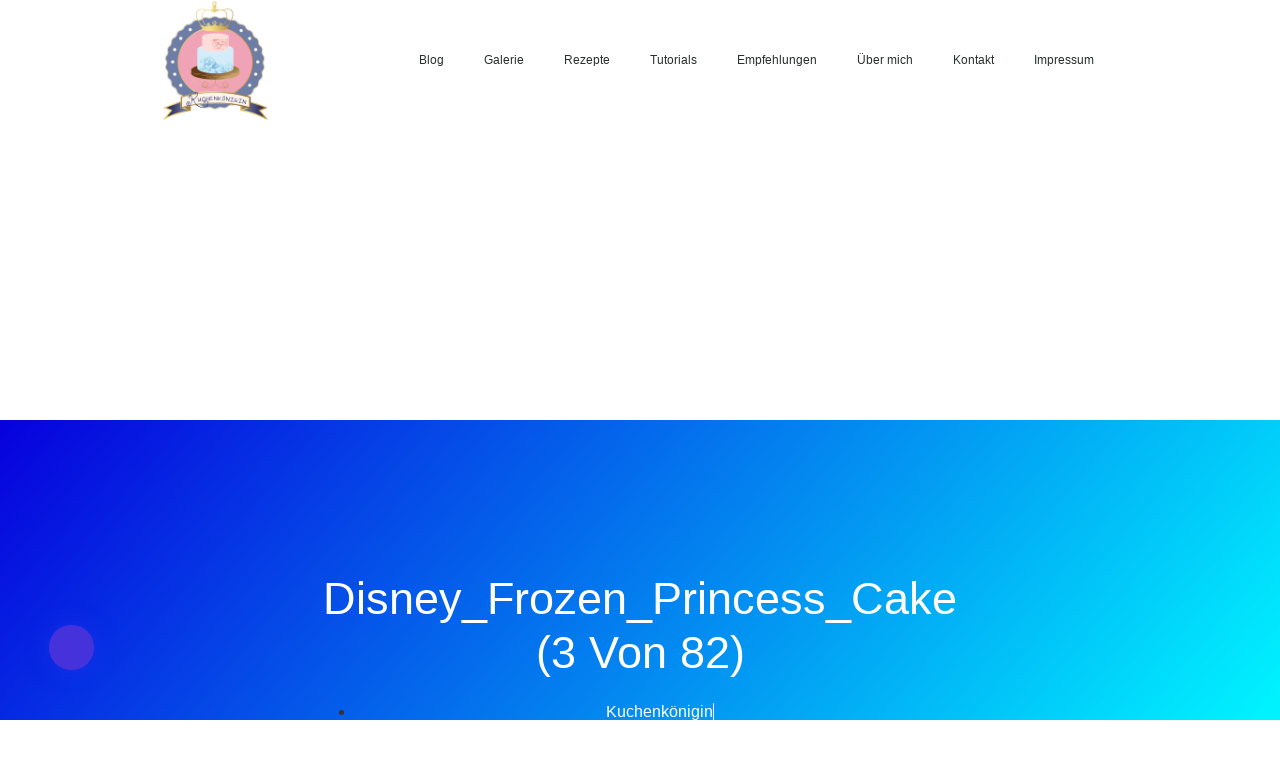

--- FILE ---
content_type: text/html; charset=UTF-8
request_url: https://kuchenkoenigin.de/tutorials/cake-board-dekorieren/disney_frozen_princess_cake-3-von-82
body_size: 12667
content:

<!doctype html>
<html lang="de">
<head>
	<meta charset="UTF-8">
	<meta name="viewport" content="width=device-width, initial-scale=1">
	<link rel="profile" href="https://gmpg.org/xfn/11">
	<meta name='robots' content='index, follow, max-image-preview:large, max-snippet:-1, max-video-preview:-1' />

	<!-- This site is optimized with the Yoast SEO plugin v22.6 - https://yoast.com/wordpress/plugins/seo/ -->
	<title>Disney_Frozen_Princess_Cake (3 von 82) - Kuchenkönigin</title>
	<link rel="canonical" href="https://kuchenkoenigin.de/tutorials/cake-board-dekorieren/disney_frozen_princess_cake-3-von-82/" />
	<meta property="og:locale" content="de_DE" />
	<meta property="og:type" content="article" />
	<meta property="og:title" content="Disney_Frozen_Princess_Cake (3 von 82) - Kuchenkönigin" />
	<meta property="og:description" content="Den Fondant glätten." />
	<meta property="og:url" content="https://kuchenkoenigin.de/tutorials/cake-board-dekorieren/disney_frozen_princess_cake-3-von-82/" />
	<meta property="og:site_name" content="Kuchenkönigin" />
	<meta property="article:modified_time" content="2015-08-21T19:35:13+00:00" />
	<meta property="og:image" content="https://kuchenkoenigin.de/tutorials/cake-board-dekorieren/disney_frozen_princess_cake-3-von-82" />
	<meta property="og:image:width" content="4256" />
	<meta property="og:image:height" content="2832" />
	<meta property="og:image:type" content="image/jpeg" />
	<meta name="twitter:card" content="summary_large_image" />
	<script type="application/ld+json" class="yoast-schema-graph">{"@context":"https://schema.org","@graph":[{"@type":"WebPage","@id":"https://kuchenkoenigin.de/tutorials/cake-board-dekorieren/disney_frozen_princess_cake-3-von-82/","url":"https://kuchenkoenigin.de/tutorials/cake-board-dekorieren/disney_frozen_princess_cake-3-von-82/","name":"Disney_Frozen_Princess_Cake (3 von 82) - Kuchenkönigin","isPartOf":{"@id":"https://kuchenkoenigin.de/#website"},"primaryImageOfPage":{"@id":"https://kuchenkoenigin.de/tutorials/cake-board-dekorieren/disney_frozen_princess_cake-3-von-82/#primaryimage"},"image":{"@id":"https://kuchenkoenigin.de/tutorials/cake-board-dekorieren/disney_frozen_princess_cake-3-von-82/#primaryimage"},"thumbnailUrl":"https://kuchenkoenigin.de/wp-content/uploads/2015/08/Disney_Frozen_Princess_Cake-3-von-82.jpg","datePublished":"2015-08-21T19:26:56+00:00","dateModified":"2015-08-21T19:35:13+00:00","breadcrumb":{"@id":"https://kuchenkoenigin.de/tutorials/cake-board-dekorieren/disney_frozen_princess_cake-3-von-82/#breadcrumb"},"inLanguage":"de","potentialAction":[{"@type":"ReadAction","target":["https://kuchenkoenigin.de/tutorials/cake-board-dekorieren/disney_frozen_princess_cake-3-von-82/"]}]},{"@type":"ImageObject","inLanguage":"de","@id":"https://kuchenkoenigin.de/tutorials/cake-board-dekorieren/disney_frozen_princess_cake-3-von-82/#primaryimage","url":"https://kuchenkoenigin.de/wp-content/uploads/2015/08/Disney_Frozen_Princess_Cake-3-von-82.jpg","contentUrl":"https://kuchenkoenigin.de/wp-content/uploads/2015/08/Disney_Frozen_Princess_Cake-3-von-82.jpg","width":4256,"height":2832,"caption":"Den Fondant glätten."},{"@type":"BreadcrumbList","@id":"https://kuchenkoenigin.de/tutorials/cake-board-dekorieren/disney_frozen_princess_cake-3-von-82/#breadcrumb","itemListElement":[{"@type":"ListItem","position":1,"name":"Home","item":"https://kuchenkoenigin.de/"},{"@type":"ListItem","position":2,"name":"Tutorials","item":"https://kuchenkoenigin.de/tutorials"},{"@type":"ListItem","position":3,"name":"Cake Board dekorieren","item":"https://kuchenkoenigin.de/tutorials/cake-board-dekorieren"},{"@type":"ListItem","position":4,"name":"Disney_Frozen_Princess_Cake (3 von 82)"}]},{"@type":"WebSite","@id":"https://kuchenkoenigin.de/#website","url":"https://kuchenkoenigin.de/","name":"Kuchenkönigin","description":"Ein Königreich für eine Torte!","publisher":{"@id":"https://kuchenkoenigin.de/#organization"},"potentialAction":[{"@type":"SearchAction","target":{"@type":"EntryPoint","urlTemplate":"https://kuchenkoenigin.de/?s={search_term_string}"},"query-input":"required name=search_term_string"}],"inLanguage":"de"},{"@type":"Organization","@id":"https://kuchenkoenigin.de/#organization","name":"Kuchenkönigin","url":"https://kuchenkoenigin.de/","logo":{"@type":"ImageObject","inLanguage":"de","@id":"https://kuchenkoenigin.de/#/schema/logo/image/","url":"https://kuchenkoenigin.de/wp-content/uploads/2015/05/cropped-Logo-Kuchenkoenigin_gross-5553416dv1_site_icon.png","contentUrl":"https://kuchenkoenigin.de/wp-content/uploads/2015/05/cropped-Logo-Kuchenkoenigin_gross-5553416dv1_site_icon.png","width":512,"height":512,"caption":"Kuchenkönigin"},"image":{"@id":"https://kuchenkoenigin.de/#/schema/logo/image/"}}]}</script>
	<!-- / Yoast SEO plugin. -->


<link rel="alternate" type="application/rss+xml" title="Kuchenkönigin &raquo; Feed" href="https://kuchenkoenigin.de/feed" />
<link rel="alternate" type="application/rss+xml" title="Kuchenkönigin &raquo; Kommentar-Feed" href="https://kuchenkoenigin.de/comments/feed" />
<link rel="alternate" type="application/rss+xml" title="Kuchenkönigin &raquo; Disney_Frozen_Princess_Cake (3 von 82) Kommentar-Feed" href="https://kuchenkoenigin.de/tutorials/cake-board-dekorieren/disney_frozen_princess_cake-3-von-82/feed" />
<script>
window._wpemojiSettings = {"baseUrl":"https:\/\/s.w.org\/images\/core\/emoji\/14.0.0\/72x72\/","ext":".png","svgUrl":"https:\/\/s.w.org\/images\/core\/emoji\/14.0.0\/svg\/","svgExt":".svg","source":{"concatemoji":"https:\/\/kuchenkoenigin.de\/wp-includes\/js\/wp-emoji-release.min.js?ver=6.3.7"}};
/*! This file is auto-generated */
!function(i,n){var o,s,e;function c(e){try{var t={supportTests:e,timestamp:(new Date).valueOf()};sessionStorage.setItem(o,JSON.stringify(t))}catch(e){}}function p(e,t,n){e.clearRect(0,0,e.canvas.width,e.canvas.height),e.fillText(t,0,0);var t=new Uint32Array(e.getImageData(0,0,e.canvas.width,e.canvas.height).data),r=(e.clearRect(0,0,e.canvas.width,e.canvas.height),e.fillText(n,0,0),new Uint32Array(e.getImageData(0,0,e.canvas.width,e.canvas.height).data));return t.every(function(e,t){return e===r[t]})}function u(e,t,n){switch(t){case"flag":return n(e,"\ud83c\udff3\ufe0f\u200d\u26a7\ufe0f","\ud83c\udff3\ufe0f\u200b\u26a7\ufe0f")?!1:!n(e,"\ud83c\uddfa\ud83c\uddf3","\ud83c\uddfa\u200b\ud83c\uddf3")&&!n(e,"\ud83c\udff4\udb40\udc67\udb40\udc62\udb40\udc65\udb40\udc6e\udb40\udc67\udb40\udc7f","\ud83c\udff4\u200b\udb40\udc67\u200b\udb40\udc62\u200b\udb40\udc65\u200b\udb40\udc6e\u200b\udb40\udc67\u200b\udb40\udc7f");case"emoji":return!n(e,"\ud83e\udef1\ud83c\udffb\u200d\ud83e\udef2\ud83c\udfff","\ud83e\udef1\ud83c\udffb\u200b\ud83e\udef2\ud83c\udfff")}return!1}function f(e,t,n){var r="undefined"!=typeof WorkerGlobalScope&&self instanceof WorkerGlobalScope?new OffscreenCanvas(300,150):i.createElement("canvas"),a=r.getContext("2d",{willReadFrequently:!0}),o=(a.textBaseline="top",a.font="600 32px Arial",{});return e.forEach(function(e){o[e]=t(a,e,n)}),o}function t(e){var t=i.createElement("script");t.src=e,t.defer=!0,i.head.appendChild(t)}"undefined"!=typeof Promise&&(o="wpEmojiSettingsSupports",s=["flag","emoji"],n.supports={everything:!0,everythingExceptFlag:!0},e=new Promise(function(e){i.addEventListener("DOMContentLoaded",e,{once:!0})}),new Promise(function(t){var n=function(){try{var e=JSON.parse(sessionStorage.getItem(o));if("object"==typeof e&&"number"==typeof e.timestamp&&(new Date).valueOf()<e.timestamp+604800&&"object"==typeof e.supportTests)return e.supportTests}catch(e){}return null}();if(!n){if("undefined"!=typeof Worker&&"undefined"!=typeof OffscreenCanvas&&"undefined"!=typeof URL&&URL.createObjectURL&&"undefined"!=typeof Blob)try{var e="postMessage("+f.toString()+"("+[JSON.stringify(s),u.toString(),p.toString()].join(",")+"));",r=new Blob([e],{type:"text/javascript"}),a=new Worker(URL.createObjectURL(r),{name:"wpTestEmojiSupports"});return void(a.onmessage=function(e){c(n=e.data),a.terminate(),t(n)})}catch(e){}c(n=f(s,u,p))}t(n)}).then(function(e){for(var t in e)n.supports[t]=e[t],n.supports.everything=n.supports.everything&&n.supports[t],"flag"!==t&&(n.supports.everythingExceptFlag=n.supports.everythingExceptFlag&&n.supports[t]);n.supports.everythingExceptFlag=n.supports.everythingExceptFlag&&!n.supports.flag,n.DOMReady=!1,n.readyCallback=function(){n.DOMReady=!0}}).then(function(){return e}).then(function(){var e;n.supports.everything||(n.readyCallback(),(e=n.source||{}).concatemoji?t(e.concatemoji):e.wpemoji&&e.twemoji&&(t(e.twemoji),t(e.wpemoji)))}))}((window,document),window._wpemojiSettings);
</script>
<style>
img.wp-smiley,
img.emoji {
	display: inline !important;
	border: none !important;
	box-shadow: none !important;
	height: 1em !important;
	width: 1em !important;
	margin: 0 0.07em !important;
	vertical-align: -0.1em !important;
	background: none !important;
	padding: 0 !important;
}
</style>
	<link rel='stylesheet' id='wp-block-library-css' href='https://kuchenkoenigin.de/wp-includes/css/dist/block-library/style.min.css?ver=6.3.7' media='all' />
<style id='classic-theme-styles-inline-css'>
/*! This file is auto-generated */
.wp-block-button__link{color:#fff;background-color:#32373c;border-radius:9999px;box-shadow:none;text-decoration:none;padding:calc(.667em + 2px) calc(1.333em + 2px);font-size:1.125em}.wp-block-file__button{background:#32373c;color:#fff;text-decoration:none}
</style>
<style id='global-styles-inline-css'>
body{--wp--preset--color--black: #000000;--wp--preset--color--cyan-bluish-gray: #abb8c3;--wp--preset--color--white: #ffffff;--wp--preset--color--pale-pink: #f78da7;--wp--preset--color--vivid-red: #cf2e2e;--wp--preset--color--luminous-vivid-orange: #ff6900;--wp--preset--color--luminous-vivid-amber: #fcb900;--wp--preset--color--light-green-cyan: #7bdcb5;--wp--preset--color--vivid-green-cyan: #00d084;--wp--preset--color--pale-cyan-blue: #8ed1fc;--wp--preset--color--vivid-cyan-blue: #0693e3;--wp--preset--color--vivid-purple: #9b51e0;--wp--preset--gradient--vivid-cyan-blue-to-vivid-purple: linear-gradient(135deg,rgba(6,147,227,1) 0%,rgb(155,81,224) 100%);--wp--preset--gradient--light-green-cyan-to-vivid-green-cyan: linear-gradient(135deg,rgb(122,220,180) 0%,rgb(0,208,130) 100%);--wp--preset--gradient--luminous-vivid-amber-to-luminous-vivid-orange: linear-gradient(135deg,rgba(252,185,0,1) 0%,rgba(255,105,0,1) 100%);--wp--preset--gradient--luminous-vivid-orange-to-vivid-red: linear-gradient(135deg,rgba(255,105,0,1) 0%,rgb(207,46,46) 100%);--wp--preset--gradient--very-light-gray-to-cyan-bluish-gray: linear-gradient(135deg,rgb(238,238,238) 0%,rgb(169,184,195) 100%);--wp--preset--gradient--cool-to-warm-spectrum: linear-gradient(135deg,rgb(74,234,220) 0%,rgb(151,120,209) 20%,rgb(207,42,186) 40%,rgb(238,44,130) 60%,rgb(251,105,98) 80%,rgb(254,248,76) 100%);--wp--preset--gradient--blush-light-purple: linear-gradient(135deg,rgb(255,206,236) 0%,rgb(152,150,240) 100%);--wp--preset--gradient--blush-bordeaux: linear-gradient(135deg,rgb(254,205,165) 0%,rgb(254,45,45) 50%,rgb(107,0,62) 100%);--wp--preset--gradient--luminous-dusk: linear-gradient(135deg,rgb(255,203,112) 0%,rgb(199,81,192) 50%,rgb(65,88,208) 100%);--wp--preset--gradient--pale-ocean: linear-gradient(135deg,rgb(255,245,203) 0%,rgb(182,227,212) 50%,rgb(51,167,181) 100%);--wp--preset--gradient--electric-grass: linear-gradient(135deg,rgb(202,248,128) 0%,rgb(113,206,126) 100%);--wp--preset--gradient--midnight: linear-gradient(135deg,rgb(2,3,129) 0%,rgb(40,116,252) 100%);--wp--preset--font-size--small: 13px;--wp--preset--font-size--medium: 20px;--wp--preset--font-size--large: 36px;--wp--preset--font-size--x-large: 42px;--wp--preset--spacing--20: 0.44rem;--wp--preset--spacing--30: 0.67rem;--wp--preset--spacing--40: 1rem;--wp--preset--spacing--50: 1.5rem;--wp--preset--spacing--60: 2.25rem;--wp--preset--spacing--70: 3.38rem;--wp--preset--spacing--80: 5.06rem;--wp--preset--shadow--natural: 6px 6px 9px rgba(0, 0, 0, 0.2);--wp--preset--shadow--deep: 12px 12px 50px rgba(0, 0, 0, 0.4);--wp--preset--shadow--sharp: 6px 6px 0px rgba(0, 0, 0, 0.2);--wp--preset--shadow--outlined: 6px 6px 0px -3px rgba(255, 255, 255, 1), 6px 6px rgba(0, 0, 0, 1);--wp--preset--shadow--crisp: 6px 6px 0px rgba(0, 0, 0, 1);}:where(.is-layout-flex){gap: 0.5em;}:where(.is-layout-grid){gap: 0.5em;}body .is-layout-flow > .alignleft{float: left;margin-inline-start: 0;margin-inline-end: 2em;}body .is-layout-flow > .alignright{float: right;margin-inline-start: 2em;margin-inline-end: 0;}body .is-layout-flow > .aligncenter{margin-left: auto !important;margin-right: auto !important;}body .is-layout-constrained > .alignleft{float: left;margin-inline-start: 0;margin-inline-end: 2em;}body .is-layout-constrained > .alignright{float: right;margin-inline-start: 2em;margin-inline-end: 0;}body .is-layout-constrained > .aligncenter{margin-left: auto !important;margin-right: auto !important;}body .is-layout-constrained > :where(:not(.alignleft):not(.alignright):not(.alignfull)){max-width: var(--wp--style--global--content-size);margin-left: auto !important;margin-right: auto !important;}body .is-layout-constrained > .alignwide{max-width: var(--wp--style--global--wide-size);}body .is-layout-flex{display: flex;}body .is-layout-flex{flex-wrap: wrap;align-items: center;}body .is-layout-flex > *{margin: 0;}body .is-layout-grid{display: grid;}body .is-layout-grid > *{margin: 0;}:where(.wp-block-columns.is-layout-flex){gap: 2em;}:where(.wp-block-columns.is-layout-grid){gap: 2em;}:where(.wp-block-post-template.is-layout-flex){gap: 1.25em;}:where(.wp-block-post-template.is-layout-grid){gap: 1.25em;}.has-black-color{color: var(--wp--preset--color--black) !important;}.has-cyan-bluish-gray-color{color: var(--wp--preset--color--cyan-bluish-gray) !important;}.has-white-color{color: var(--wp--preset--color--white) !important;}.has-pale-pink-color{color: var(--wp--preset--color--pale-pink) !important;}.has-vivid-red-color{color: var(--wp--preset--color--vivid-red) !important;}.has-luminous-vivid-orange-color{color: var(--wp--preset--color--luminous-vivid-orange) !important;}.has-luminous-vivid-amber-color{color: var(--wp--preset--color--luminous-vivid-amber) !important;}.has-light-green-cyan-color{color: var(--wp--preset--color--light-green-cyan) !important;}.has-vivid-green-cyan-color{color: var(--wp--preset--color--vivid-green-cyan) !important;}.has-pale-cyan-blue-color{color: var(--wp--preset--color--pale-cyan-blue) !important;}.has-vivid-cyan-blue-color{color: var(--wp--preset--color--vivid-cyan-blue) !important;}.has-vivid-purple-color{color: var(--wp--preset--color--vivid-purple) !important;}.has-black-background-color{background-color: var(--wp--preset--color--black) !important;}.has-cyan-bluish-gray-background-color{background-color: var(--wp--preset--color--cyan-bluish-gray) !important;}.has-white-background-color{background-color: var(--wp--preset--color--white) !important;}.has-pale-pink-background-color{background-color: var(--wp--preset--color--pale-pink) !important;}.has-vivid-red-background-color{background-color: var(--wp--preset--color--vivid-red) !important;}.has-luminous-vivid-orange-background-color{background-color: var(--wp--preset--color--luminous-vivid-orange) !important;}.has-luminous-vivid-amber-background-color{background-color: var(--wp--preset--color--luminous-vivid-amber) !important;}.has-light-green-cyan-background-color{background-color: var(--wp--preset--color--light-green-cyan) !important;}.has-vivid-green-cyan-background-color{background-color: var(--wp--preset--color--vivid-green-cyan) !important;}.has-pale-cyan-blue-background-color{background-color: var(--wp--preset--color--pale-cyan-blue) !important;}.has-vivid-cyan-blue-background-color{background-color: var(--wp--preset--color--vivid-cyan-blue) !important;}.has-vivid-purple-background-color{background-color: var(--wp--preset--color--vivid-purple) !important;}.has-black-border-color{border-color: var(--wp--preset--color--black) !important;}.has-cyan-bluish-gray-border-color{border-color: var(--wp--preset--color--cyan-bluish-gray) !important;}.has-white-border-color{border-color: var(--wp--preset--color--white) !important;}.has-pale-pink-border-color{border-color: var(--wp--preset--color--pale-pink) !important;}.has-vivid-red-border-color{border-color: var(--wp--preset--color--vivid-red) !important;}.has-luminous-vivid-orange-border-color{border-color: var(--wp--preset--color--luminous-vivid-orange) !important;}.has-luminous-vivid-amber-border-color{border-color: var(--wp--preset--color--luminous-vivid-amber) !important;}.has-light-green-cyan-border-color{border-color: var(--wp--preset--color--light-green-cyan) !important;}.has-vivid-green-cyan-border-color{border-color: var(--wp--preset--color--vivid-green-cyan) !important;}.has-pale-cyan-blue-border-color{border-color: var(--wp--preset--color--pale-cyan-blue) !important;}.has-vivid-cyan-blue-border-color{border-color: var(--wp--preset--color--vivid-cyan-blue) !important;}.has-vivid-purple-border-color{border-color: var(--wp--preset--color--vivid-purple) !important;}.has-vivid-cyan-blue-to-vivid-purple-gradient-background{background: var(--wp--preset--gradient--vivid-cyan-blue-to-vivid-purple) !important;}.has-light-green-cyan-to-vivid-green-cyan-gradient-background{background: var(--wp--preset--gradient--light-green-cyan-to-vivid-green-cyan) !important;}.has-luminous-vivid-amber-to-luminous-vivid-orange-gradient-background{background: var(--wp--preset--gradient--luminous-vivid-amber-to-luminous-vivid-orange) !important;}.has-luminous-vivid-orange-to-vivid-red-gradient-background{background: var(--wp--preset--gradient--luminous-vivid-orange-to-vivid-red) !important;}.has-very-light-gray-to-cyan-bluish-gray-gradient-background{background: var(--wp--preset--gradient--very-light-gray-to-cyan-bluish-gray) !important;}.has-cool-to-warm-spectrum-gradient-background{background: var(--wp--preset--gradient--cool-to-warm-spectrum) !important;}.has-blush-light-purple-gradient-background{background: var(--wp--preset--gradient--blush-light-purple) !important;}.has-blush-bordeaux-gradient-background{background: var(--wp--preset--gradient--blush-bordeaux) !important;}.has-luminous-dusk-gradient-background{background: var(--wp--preset--gradient--luminous-dusk) !important;}.has-pale-ocean-gradient-background{background: var(--wp--preset--gradient--pale-ocean) !important;}.has-electric-grass-gradient-background{background: var(--wp--preset--gradient--electric-grass) !important;}.has-midnight-gradient-background{background: var(--wp--preset--gradient--midnight) !important;}.has-small-font-size{font-size: var(--wp--preset--font-size--small) !important;}.has-medium-font-size{font-size: var(--wp--preset--font-size--medium) !important;}.has-large-font-size{font-size: var(--wp--preset--font-size--large) !important;}.has-x-large-font-size{font-size: var(--wp--preset--font-size--x-large) !important;}
.wp-block-navigation a:where(:not(.wp-element-button)){color: inherit;}
:where(.wp-block-post-template.is-layout-flex){gap: 1.25em;}:where(.wp-block-post-template.is-layout-grid){gap: 1.25em;}
:where(.wp-block-columns.is-layout-flex){gap: 2em;}:where(.wp-block-columns.is-layout-grid){gap: 2em;}
.wp-block-pullquote{font-size: 1.5em;line-height: 1.6;}
</style>
<link rel='stylesheet' id='ubermenu-merriweather-css' data-borlabs-font-blocker-href='//fonts.googleapis.com/css?family=Merriweather%3A%2C300%2C400%2C700&#038;ver=6.3.7' media='all' />
<link rel='stylesheet' id='hello-elementor-css' href='https://kuchenkoenigin.de/wp-content/themes/hello-elementor/style.min.css?ver=2.8.1' media='all' />
<link rel='stylesheet' id='hello-elementor-theme-style-css' href='https://kuchenkoenigin.de/wp-content/themes/hello-elementor/theme.min.css?ver=2.8.1' media='all' />
<link rel='stylesheet' id='elementor-icons-css' href='https://kuchenkoenigin.de/wp-content/plugins/elementor/assets/lib/eicons/css/elementor-icons.min.css?ver=5.35.0' media='all' />
<link rel='stylesheet' id='elementor-frontend-css' href='https://kuchenkoenigin.de/wp-content/plugins/elementor/assets/css/frontend.min.css?ver=3.27.7' media='all' />
<link rel='stylesheet' id='elementor-post-3514-css' href='https://kuchenkoenigin.de/wp-content/uploads/elementor/css/post-3514.css?ver=1734664942' media='all' />
<link rel='stylesheet' id='elementor-pro-css' href='https://kuchenkoenigin.de/wp-content/plugins/elementor-pro/assets/css/frontend.min.css?ver=3.14.1' media='all' />
<link rel='stylesheet' id='font-awesome-css' href='https://kuchenkoenigin.de/wp-content/plugins/elementor/assets/lib/font-awesome/css/font-awesome.min.css?ver=4.7.0' media='all' />
<link rel='stylesheet' id='elementor-post-3522-css' href='https://kuchenkoenigin.de/wp-content/uploads/elementor/css/post-3522.css?ver=1734664942' media='all' />
<link rel='stylesheet' id='elementor-post-3530-css' href='https://kuchenkoenigin.de/wp-content/uploads/elementor/css/post-3530.css?ver=1734665456' media='all' />
<link rel='stylesheet' id='ubermenu-css' href='https://kuchenkoenigin.de/wp-content/plugins/ubermenu/pro/assets/css/ubermenu.min.css?ver=3.2.3' media='all' />
<link rel='stylesheet' id='ubermenu-vanilla-css' href='https://kuchenkoenigin.de/wp-content/plugins/ubermenu/assets/css/skins/vanilla.css?ver=6.3.7' media='all' />
<link rel='stylesheet' id='ubermenu-font-awesome-css' href='https://kuchenkoenigin.de/wp-content/plugins/ubermenu/assets/css/fontawesome/css/font-awesome.min.css?ver=4.3' media='all' />
<script src='https://kuchenkoenigin.de/wp-includes/js/jquery/jquery.min.js?ver=3.7.0' id='jquery-core-js'></script>
<script src='https://kuchenkoenigin.de/wp-includes/js/jquery/jquery-migrate.min.js?ver=3.4.1' id='jquery-migrate-js'></script>
<link rel="https://api.w.org/" href="https://kuchenkoenigin.de/wp-json/" /><link rel="alternate" type="application/json" href="https://kuchenkoenigin.de/wp-json/wp/v2/media/1033" /><link rel="EditURI" type="application/rsd+xml" title="RSD" href="https://kuchenkoenigin.de/xmlrpc.php?rsd" />
<meta name="generator" content="WordPress 6.3.7" />
<link rel='shortlink' href='https://kuchenkoenigin.de/?p=1033' />
<link rel="alternate" type="application/json+oembed" href="https://kuchenkoenigin.de/wp-json/oembed/1.0/embed?url=https%3A%2F%2Fkuchenkoenigin.de%2Ftutorials%2Fcake-board-dekorieren%2Fdisney_frozen_princess_cake-3-von-82" />
<link rel="alternate" type="text/xml+oembed" href="https://kuchenkoenigin.de/wp-json/oembed/1.0/embed?url=https%3A%2F%2Fkuchenkoenigin.de%2Ftutorials%2Fcake-board-dekorieren%2Fdisney_frozen_princess_cake-3-von-82&#038;format=xml" />
<meta name="generator" content="Site Kit by Google 1.170.0" /><style id="ubermenu-custom-generated-css">
/** UberMenu Custom Menu Styles (Customizer) **/
/* main */
.ubermenu-main { max-width:950px; margin-top:15px; background-color:#f7e3eb; background:-webkit-gradient(linear,left top,left bottom,from(#f7e3eb),to(#f4eff4)); background:-webkit-linear-gradient(top,#f7e3eb,#f4eff4); background:-moz-linear-gradient(top,#f7e3eb,#f4eff4); background:-ms-linear-gradient(top,#f7e3eb,#f4eff4); background:-o-linear-gradient(top,#f7e3eb,#f4eff4); background:linear-gradient(top,#f7e3eb,#f4eff4); }
.ubermenu-main .ubermenu-item-level-0 > .ubermenu-target { text-transform:uppercase; }
.ubermenu-main .ubermenu-submenu .ubermenu-item-header > .ubermenu-target { color:#16ada8; }
.ubermenu-main .ubermenu-submenu .ubermenu-item-header > .ubermenu-target:hover { color:#e58bc3; }
.ubermenu-main .ubermenu-submenu .ubermenu-item-header.ubermenu-has-submenu-stack > .ubermenu-target { border:none; }
.ubermenu-main .ubermenu-submenu-type-stack { padding-top:0; }
.ubermenu-main, .ubermenu-main .ubermenu-target, .ubermenu-main .ubermenu-nav .ubermenu-item-level-0 .ubermenu-target, .ubermenu-main div, .ubermenu-main p, .ubermenu-main input { font-family:'Merriweather', serif; }


/* Status: Loaded from Transient */

</style><meta name="description" content="Den Fondant glätten.">

<!-- Durch Site Kit hinzugefügte Google AdSense Metatags -->
<meta name="google-adsense-platform-account" content="ca-host-pub-2644536267352236">
<meta name="google-adsense-platform-domain" content="sitekit.withgoogle.com">
<!-- Beende durch Site Kit hinzugefügte Google AdSense Metatags -->
<meta name="generator" content="Elementor 3.27.7; features: additional_custom_breakpoints; settings: css_print_method-external, google_font-enabled, font_display-auto">
			<style>
				.e-con.e-parent:nth-of-type(n+4):not(.e-lazyloaded):not(.e-no-lazyload),
				.e-con.e-parent:nth-of-type(n+4):not(.e-lazyloaded):not(.e-no-lazyload) * {
					background-image: none !important;
				}
				@media screen and (max-height: 1024px) {
					.e-con.e-parent:nth-of-type(n+3):not(.e-lazyloaded):not(.e-no-lazyload),
					.e-con.e-parent:nth-of-type(n+3):not(.e-lazyloaded):not(.e-no-lazyload) * {
						background-image: none !important;
					}
				}
				@media screen and (max-height: 640px) {
					.e-con.e-parent:nth-of-type(n+2):not(.e-lazyloaded):not(.e-no-lazyload),
					.e-con.e-parent:nth-of-type(n+2):not(.e-lazyloaded):not(.e-no-lazyload) * {
						background-image: none !important;
					}
				}
			</style>
			
<!-- Von Site Kit hinzugefügtes Google-AdSense-Snippet -->
<script async src="https://pagead2.googlesyndication.com/pagead/js/adsbygoogle.js?client=ca-pub-6305891133121595&amp;host=ca-host-pub-2644536267352236" crossorigin="anonymous"></script>

<!-- Ende des von Site Kit hinzugefügten Google-AdSense-Snippets -->
<link rel="icon" href="https://kuchenkoenigin.de/wp-content/uploads/2015/05/Logo-Kuchenkönigin_groß-5553416dv1_site_icon-32x32.png" sizes="32x32" />
<link rel="icon" href="https://kuchenkoenigin.de/wp-content/uploads/2015/05/Logo-Kuchenkönigin_groß-5553416dv1_site_icon-256x256.png" sizes="192x192" />
<link rel="apple-touch-icon" href="https://kuchenkoenigin.de/wp-content/uploads/2015/05/Logo-Kuchenkönigin_groß-5553416dv1_site_icon-256x256.png" />
<meta name="msapplication-TileImage" content="https://kuchenkoenigin.de/wp-content/uploads/2015/05/Logo-Kuchenkönigin_groß-5553416dv1_site_icon.png" />
</head>
<body class="attachment attachment-template-default attachmentid-1033 attachment-jpeg wp-custom-logo elementor-default elementor-kit-3514 elementor-page-3530">


<a class="skip-link screen-reader-text" href="#content">Zum Inhalt wechseln</a>

		<div data-elementor-type="header" data-elementor-id="3522" class="elementor elementor-3522 elementor-location-header" data-elementor-post-type="elementor_library">
					<div class="elementor-section-wrap">
								<header class="elementor-section elementor-top-section elementor-element elementor-element-12e55733 elementor-section-content-middle elementor-section-height-min-height elementor-section-boxed elementor-section-height-default elementor-section-items-middle" data-id="12e55733" data-element_type="section" data-settings="{&quot;background_background&quot;:&quot;classic&quot;}">
						<div class="elementor-container elementor-column-gap-no">
					<div class="elementor-column elementor-col-25 elementor-top-column elementor-element elementor-element-194c5f54" data-id="194c5f54" data-element_type="column">
			<div class="elementor-widget-wrap elementor-element-populated">
						<div class="elementor-element elementor-element-336f4650 elementor-widget elementor-widget-theme-site-logo elementor-widget-image" data-id="336f4650" data-element_type="widget" data-widget_type="theme-site-logo.default">
				<div class="elementor-widget-container">
										<div class="elementor-image">
								<a href="https://kuchenkoenigin.de">
			<img width="512" height="512" src="https://kuchenkoenigin.de/wp-content/uploads/2015/05/cropped-Logo-Kuchenkoenigin_gross-5553416dv1_site_icon.png" class="attachment-full size-full wp-image-3542" alt="" srcset="https://kuchenkoenigin.de/wp-content/uploads/2015/05/cropped-Logo-Kuchenkoenigin_gross-5553416dv1_site_icon.png 512w, https://kuchenkoenigin.de/wp-content/uploads/2015/05/cropped-Logo-Kuchenkoenigin_gross-5553416dv1_site_icon-300x300.png 300w, https://kuchenkoenigin.de/wp-content/uploads/2015/05/cropped-Logo-Kuchenkoenigin_gross-5553416dv1_site_icon-150x150.png 150w" sizes="(max-width: 512px) 100vw, 512px" />				</a>
										</div>
								</div>
				</div>
					</div>
		</div>
				<div class="elementor-column elementor-col-50 elementor-top-column elementor-element elementor-element-6af28810" data-id="6af28810" data-element_type="column">
			<div class="elementor-widget-wrap elementor-element-populated">
						<div class="elementor-element elementor-element-1c9ca1ab elementor-nav-menu__align-center elementor-nav-menu--stretch elementor-nav-menu--dropdown-tablet elementor-nav-menu__text-align-aside elementor-nav-menu--toggle elementor-nav-menu--burger elementor-widget elementor-widget-nav-menu" data-id="1c9ca1ab" data-element_type="widget" data-settings="{&quot;full_width&quot;:&quot;stretch&quot;,&quot;layout&quot;:&quot;horizontal&quot;,&quot;submenu_icon&quot;:{&quot;value&quot;:&quot;&lt;i class=\&quot;fa fa-caret-down\&quot;&gt;&lt;\/i&gt;&quot;,&quot;library&quot;:&quot;fa-solid&quot;},&quot;toggle&quot;:&quot;burger&quot;}" data-widget_type="nav-menu.default">
				<div class="elementor-widget-container">
								<nav class="elementor-nav-menu--main elementor-nav-menu__container elementor-nav-menu--layout-horizontal e--pointer-underline e--animation-fade">
				<ul id="menu-1-1c9ca1ab" class="elementor-nav-menu"><li class="menu-item menu-item-type-custom menu-item-object-custom menu-item-home menu-item-1871"><a href="https://kuchenkoenigin.de/" class="elementor-item">Blog</a></li>
<li class="menu-item menu-item-type-post_type menu-item-object-page menu-item-1873"><a href="https://kuchenkoenigin.de/galerie" class="elementor-item">Galerie</a></li>
<li class="menu-item menu-item-type-post_type menu-item-object-page menu-item-1878"><a href="https://kuchenkoenigin.de/rezepte" class="elementor-item">Rezepte</a></li>
<li class="menu-item menu-item-type-post_type menu-item-object-page menu-item-1876"><a href="https://kuchenkoenigin.de/tutorials" class="elementor-item">Tutorials</a></li>
<li class="menu-item menu-item-type-post_type menu-item-object-page menu-item-1872"><a href="https://kuchenkoenigin.de/empfehlungen" class="elementor-item">Empfehlungen</a></li>
<li class="menu-item menu-item-type-post_type menu-item-object-page menu-item-1877"><a href="https://kuchenkoenigin.de/ueber-mich" class="elementor-item">Über mich</a></li>
<li class="menu-item menu-item-type-post_type menu-item-object-page menu-item-1875"><a href="https://kuchenkoenigin.de/kontakt" class="elementor-item">Kontakt</a></li>
<li class="menu-item menu-item-type-post_type menu-item-object-page menu-item-1874"><a href="https://kuchenkoenigin.de/impressum" class="elementor-item">Impressum</a></li>
</ul>			</nav>
					<div class="elementor-menu-toggle" role="button" tabindex="0" aria-label="Menu Toggle" aria-expanded="false">
			<i aria-hidden="true" role="presentation" class="elementor-menu-toggle__icon--open eicon-menu-bar"></i><i aria-hidden="true" role="presentation" class="elementor-menu-toggle__icon--close eicon-close"></i>			<span class="elementor-screen-only">Menü</span>
		</div>
					<nav class="elementor-nav-menu--dropdown elementor-nav-menu__container" aria-hidden="true">
				<ul id="menu-2-1c9ca1ab" class="elementor-nav-menu"><li class="menu-item menu-item-type-custom menu-item-object-custom menu-item-home menu-item-1871"><a href="https://kuchenkoenigin.de/" class="elementor-item" tabindex="-1">Blog</a></li>
<li class="menu-item menu-item-type-post_type menu-item-object-page menu-item-1873"><a href="https://kuchenkoenigin.de/galerie" class="elementor-item" tabindex="-1">Galerie</a></li>
<li class="menu-item menu-item-type-post_type menu-item-object-page menu-item-1878"><a href="https://kuchenkoenigin.de/rezepte" class="elementor-item" tabindex="-1">Rezepte</a></li>
<li class="menu-item menu-item-type-post_type menu-item-object-page menu-item-1876"><a href="https://kuchenkoenigin.de/tutorials" class="elementor-item" tabindex="-1">Tutorials</a></li>
<li class="menu-item menu-item-type-post_type menu-item-object-page menu-item-1872"><a href="https://kuchenkoenigin.de/empfehlungen" class="elementor-item" tabindex="-1">Empfehlungen</a></li>
<li class="menu-item menu-item-type-post_type menu-item-object-page menu-item-1877"><a href="https://kuchenkoenigin.de/ueber-mich" class="elementor-item" tabindex="-1">Über mich</a></li>
<li class="menu-item menu-item-type-post_type menu-item-object-page menu-item-1875"><a href="https://kuchenkoenigin.de/kontakt" class="elementor-item" tabindex="-1">Kontakt</a></li>
<li class="menu-item menu-item-type-post_type menu-item-object-page menu-item-1874"><a href="https://kuchenkoenigin.de/impressum" class="elementor-item" tabindex="-1">Impressum</a></li>
</ul>			</nav>
						</div>
				</div>
					</div>
		</div>
				<div class="elementor-column elementor-col-25 elementor-top-column elementor-element elementor-element-42485868" data-id="42485868" data-element_type="column">
			<div class="elementor-widget-wrap elementor-element-populated">
						<div class="elementor-element elementor-element-3271f3b1 elementor-search-form--skin-full_screen elementor-widget elementor-widget-search-form" data-id="3271f3b1" data-element_type="widget" data-settings="{&quot;skin&quot;:&quot;full_screen&quot;}" data-widget_type="search-form.default">
				<div class="elementor-widget-container">
							<form class="elementor-search-form" action="https://kuchenkoenigin.de" method="get" role="search">
									<div class="elementor-search-form__toggle" tabindex="0" role="button">
				<i class=&quot;fa fa-search&quot; aria-hidden="true"></i>				<span class="elementor-screen-only">Suche</span>
			</div>
						<div class="elementor-search-form__container">
				<label class="elementor-screen-only" for="elementor-search-form-3271f3b1">Suche</label>

				
				<input id="elementor-search-form-3271f3b1" placeholder="Search..." class="elementor-search-form__input" type="search" name="s" value="">
				
				
								<div class="dialog-lightbox-close-button dialog-close-button" role="button" tabindex="0">
					<i aria-hidden="true" class="eicon-close"></i>					<span class="elementor-screen-only">Close this search box.</span>
				</div>
							</div>
		</form>
						</div>
				</div>
					</div>
		</div>
					</div>
		</header>
							</div>
				</div>
				<div data-elementor-type="single-post" data-elementor-id="3530" class="elementor elementor-3530 elementor-location-single post-1033 attachment type-attachment status-inherit hentry" data-elementor-post-type="elementor_library">
					<div class="elementor-section-wrap">
								<section class="elementor-section elementor-top-section elementor-element elementor-element-239d4903 elementor-section-height-min-height elementor-section-boxed elementor-section-height-default elementor-section-items-middle" data-id="239d4903" data-element_type="section" data-settings="{&quot;background_background&quot;:&quot;gradient&quot;,&quot;shape_divider_bottom&quot;:&quot;waves&quot;}">
							<div class="elementor-background-overlay"></div>
						<div class="elementor-shape elementor-shape-bottom" data-negative="false">
			<svg xmlns="http://www.w3.org/2000/svg" viewBox="0 0 1000 100" preserveAspectRatio="none">
	<path class="elementor-shape-fill" d="M421.9,6.5c22.6-2.5,51.5,0.4,75.5,5.3c23.6,4.9,70.9,23.5,100.5,35.7c75.8,32.2,133.7,44.5,192.6,49.7
	c23.6,2.1,48.7,3.5,103.4-2.5c54.7-6,106.2-25.6,106.2-25.6V0H0v30.3c0,0,72,32.6,158.4,30.5c39.2-0.7,92.8-6.7,134-22.4
	c21.2-8.1,52.2-18.2,79.7-24.2C399.3,7.9,411.6,7.5,421.9,6.5z"/>
</svg>		</div>
					<div class="elementor-container elementor-column-gap-default">
					<div class="elementor-column elementor-col-100 elementor-top-column elementor-element elementor-element-3e89c8d7" data-id="3e89c8d7" data-element_type="column">
			<div class="elementor-widget-wrap elementor-element-populated">
						<div class="elementor-element elementor-element-70fc49ba elementor-widget elementor-widget-theme-post-title elementor-page-title elementor-widget-heading" data-id="70fc49ba" data-element_type="widget" data-widget_type="theme-post-title.default">
				<div class="elementor-widget-container">
					<h1 class="elementor-heading-title elementor-size-default">Disney_Frozen_Princess_Cake (3 von 82)</h1>				</div>
				</div>
				<div class="elementor-element elementor-element-54b66460 elementor-align-center elementor-widget elementor-widget-post-info" data-id="54b66460" data-element_type="widget" data-widget_type="post-info.default">
				<div class="elementor-widget-container">
							<ul class="elementor-inline-items elementor-icon-list-items elementor-post-info">
								<li class="elementor-icon-list-item elementor-repeater-item-ede85bd elementor-inline-item" itemprop="author">
						<a href="https://kuchenkoenigin.de/author/admin">
														<span class="elementor-icon-list-text elementor-post-info__item elementor-post-info__item--type-author">
										Kuchenkönigin					</span>
									</a>
				</li>
				<li class="elementor-icon-list-item elementor-repeater-item-ef11192 elementor-inline-item" itemprop="datePublished">
						<a href="https://kuchenkoenigin.de/2015/08/21">
														<span class="elementor-icon-list-text elementor-post-info__item elementor-post-info__item--type-date">
										August 21, 2015					</span>
									</a>
				</li>
				</ul>
						</div>
				</div>
				<div class="elementor-element elementor-element-51301af1 elementor-widget__width-initial elementor-fixed elementor-widget elementor-widget-button" data-id="51301af1" data-element_type="widget" data-settings="{&quot;_position&quot;:&quot;fixed&quot;}" data-widget_type="button.default">
				<div class="elementor-widget-container">
									<div class="elementor-button-wrapper">
					<a class="elementor-button elementor-size-md" role="button">
						<span class="elementor-button-content-wrapper">
						<span class="elementor-button-icon">
									<i class="" aria-hidden="true"></i>
							</span>
								</span>
					</a>
				</div>
								</div>
				</div>
					</div>
		</div>
					</div>
		</section>
				<section class="elementor-section elementor-top-section elementor-element elementor-element-2e4eb697 elementor-section-boxed elementor-section-height-default elementor-section-height-default" data-id="2e4eb697" data-element_type="section">
						<div class="elementor-container elementor-column-gap-default">
					<div class="elementor-column elementor-col-100 elementor-top-column elementor-element elementor-element-48ee1dd8" data-id="48ee1dd8" data-element_type="column">
			<div class="elementor-widget-wrap elementor-element-populated">
						<div class="elementor-element elementor-element-53466460 elementor-widget elementor-widget-spacer" data-id="53466460" data-element_type="widget" data-widget_type="spacer.default">
				<div class="elementor-widget-container">
							<div class="elementor-spacer">
			<div class="elementor-spacer-inner"></div>
		</div>
						</div>
				</div>
				<div class="elementor-element elementor-element-4efc8daa elementor-widget elementor-widget-theme-post-excerpt" data-id="4efc8daa" data-element_type="widget" data-widget_type="theme-post-excerpt.default">
				<div class="elementor-widget-container">
					Den Fondant glätten.				</div>
				</div>
				<div class="elementor-element elementor-element-2eef1daa elementor-widget elementor-widget-spacer" data-id="2eef1daa" data-element_type="widget" data-widget_type="spacer.default">
				<div class="elementor-widget-container">
							<div class="elementor-spacer">
			<div class="elementor-spacer-inner"></div>
		</div>
						</div>
				</div>
				<section class="elementor-section elementor-inner-section elementor-element elementor-element-26ee52ed elementor-section-boxed elementor-section-height-default elementor-section-height-default" data-id="26ee52ed" data-element_type="section">
						<div class="elementor-container elementor-column-gap-default">
					<div class="elementor-column elementor-col-50 elementor-inner-column elementor-element elementor-element-d6abe2f" data-id="d6abe2f" data-element_type="column">
			<div class="elementor-widget-wrap elementor-element-populated">
						<div class="elementor-element elementor-element-ac0469d elementor-widget elementor-widget-heading" data-id="ac0469d" data-element_type="widget" data-widget_type="heading.default">
				<div class="elementor-widget-container">
					<h2 class="elementor-heading-title elementor-size-default">Share This Post</h2>				</div>
				</div>
					</div>
		</div>
				<div class="elementor-column elementor-col-50 elementor-inner-column elementor-element elementor-element-5a0648f9" data-id="5a0648f9" data-element_type="column">
			<div class="elementor-widget-wrap elementor-element-populated">
						<div class="elementor-element elementor-element-69f4b852 elementor-share-buttons--view-icon elementor-share-buttons--skin-flat elementor-share-buttons--align-right elementor-share-buttons--color-custom elementor-share-buttons-mobile--align-center elementor-share-buttons--shape-square elementor-grid-0 elementor-widget elementor-widget-share-buttons" data-id="69f4b852" data-element_type="widget" data-widget_type="share-buttons.default">
				<div class="elementor-widget-container">
							<div class="elementor-grid">
								<div class="elementor-grid-item">
						<div
							class="elementor-share-btn elementor-share-btn_facebook"
							role="button"
							tabindex="0"
							aria-label="Share on facebook"
						>
															<span class="elementor-share-btn__icon">
								<i class="fa fa-facebook" aria-hidden="true"></i>							</span>
																				</div>
					</div>
									<div class="elementor-grid-item">
						<div
							class="elementor-share-btn elementor-share-btn_linkedin"
							role="button"
							tabindex="0"
							aria-label="Share on linkedin"
						>
															<span class="elementor-share-btn__icon">
								<i class="fa fa-linkedin" aria-hidden="true"></i>							</span>
																				</div>
					</div>
									<div class="elementor-grid-item">
						<div
							class="elementor-share-btn elementor-share-btn_twitter"
							role="button"
							tabindex="0"
							aria-label="Share on twitter"
						>
															<span class="elementor-share-btn__icon">
								<i class="fa fa-twitter" aria-hidden="true"></i>							</span>
																				</div>
					</div>
									<div class="elementor-grid-item">
						<div
							class="elementor-share-btn elementor-share-btn_email"
							role="button"
							tabindex="0"
							aria-label="Share on email"
						>
															<span class="elementor-share-btn__icon">
								<i class="fa fa-envelope" aria-hidden="true"></i>							</span>
																				</div>
					</div>
						</div>
						</div>
				</div>
					</div>
		</div>
					</div>
		</section>
				<div class="elementor-element elementor-element-65901941 elementor-widget elementor-widget-spacer" data-id="65901941" data-element_type="widget" data-widget_type="spacer.default">
				<div class="elementor-widget-container">
							<div class="elementor-spacer">
			<div class="elementor-spacer-inner"></div>
		</div>
						</div>
				</div>
				<div class="elementor-element elementor-element-1dc226dc elementor-widget elementor-widget-theme-post-content" data-id="1dc226dc" data-element_type="widget" data-widget_type="theme-post-content.default">
				<div class="elementor-widget-container">
					<p class="attachment"><a href='https://kuchenkoenigin.de/wp-content/uploads/2015/08/Disney_Frozen_Princess_Cake-3-von-82.jpg'><img fetchpriority="high" fetchpriority="high" width="300" height="200" src="https://kuchenkoenigin.de/wp-content/uploads/2015/08/Disney_Frozen_Princess_Cake-3-von-82-300x200.jpg" class="attachment-medium size-medium" alt="Kuchenkönigin Cake Board Tutorial Frozen Emily Disney Elsa" decoding="async" srcset="https://kuchenkoenigin.de/wp-content/uploads/2015/08/Disney_Frozen_Princess_Cake-3-von-82-300x200.jpg 300w, https://kuchenkoenigin.de/wp-content/uploads/2015/08/Disney_Frozen_Princess_Cake-3-von-82-1024x681.jpg 1024w" sizes="(max-width: 300px) 100vw, 300px" /></a></p>
				</div>
				</div>
				<div class="elementor-element elementor-element-4255803d elementor-post-navigation-borders-yes elementor-widget elementor-widget-post-navigation" data-id="4255803d" data-element_type="widget" data-widget_type="post-navigation.default">
				<div class="elementor-widget-container">
							<div class="elementor-post-navigation">
			<div class="elementor-post-navigation__prev elementor-post-navigation__link">
				<a href="https://kuchenkoenigin.de/tutorials/cake-board-dekorieren" rel="prev"><span class="post-navigation__arrow-wrapper post-navigation__arrow-prev"><i class="fa fa-arrow-left" aria-hidden="true"></i><span class="elementor-screen-only">Prev</span></span><span class="elementor-post-navigation__link__prev"><span class="post-navigation__prev--label">Previous</span><span class="post-navigation__prev--title">Cake Board dekorieren</span></span></a>			</div>
							<div class="elementor-post-navigation__separator-wrapper">
					<div class="elementor-post-navigation__separator"></div>
				</div>
						<div class="elementor-post-navigation__next elementor-post-navigation__link">
							</div>
		</div>
						</div>
				</div>
				<div class="elementor-element elementor-element-75aefda7 elementor-widget elementor-widget-heading" data-id="75aefda7" data-element_type="widget" data-widget_type="heading.default">
				<div class="elementor-widget-container">
					<h2 class="elementor-heading-title elementor-size-default">More To Explore</h2>				</div>
				</div>
				<div class="elementor-element elementor-element-3b557b6e elementor-grid-2 elementor-posts--align-center elementor-grid-tablet-2 elementor-grid-mobile-1 elementor-posts--thumbnail-top elementor-card-shadow-yes elementor-posts__hover-gradient elementor-widget elementor-widget-posts" data-id="3b557b6e" data-element_type="widget" data-settings="{&quot;cards_columns&quot;:&quot;2&quot;,&quot;cards_row_gap&quot;:{&quot;unit&quot;:&quot;px&quot;,&quot;size&quot;:&quot;30&quot;,&quot;sizes&quot;:[]},&quot;cards_columns_tablet&quot;:&quot;2&quot;,&quot;cards_columns_mobile&quot;:&quot;1&quot;,&quot;cards_row_gap_tablet&quot;:{&quot;unit&quot;:&quot;px&quot;,&quot;size&quot;:&quot;&quot;,&quot;sizes&quot;:[]},&quot;cards_row_gap_mobile&quot;:{&quot;unit&quot;:&quot;px&quot;,&quot;size&quot;:&quot;&quot;,&quot;sizes&quot;:[]}}" data-widget_type="posts.cards">
				<div class="elementor-widget-container">
							<div class="elementor-posts-container elementor-posts elementor-posts--skin-cards elementor-grid">
				<article class="elementor-post elementor-grid-item post-3375 post type-post status-publish format-standard has-post-thumbnail hentry category-besondere-anlaesse category-blog category-feste-feiern category-hochzeit tag-cake tag-hochzeit tag-hochzeitstorte tag-naked-cake tag-nude-cake tag-rosen tag-wedding tag-zuckerrosen">
			<div class="elementor-post__card">
				<a class="elementor-post__thumbnail__link" href="https://kuchenkoenigin.de/naked-cake-wedding" ><div class="elementor-post__thumbnail"><img width="200" height="300" src="https://kuchenkoenigin.de/wp-content/uploads/2017/06/Kuchenkönigin_Nude_Wedding_Cake_tutorial-6-200x300.jpg" class="attachment-medium size-medium wp-image-3363" alt="Romantic Naked Cake Nude Torte Hochzeitstorte Tutorial Rezept Backen Hochzeit Liebe Natur" decoding="async" srcset="https://kuchenkoenigin.de/wp-content/uploads/2017/06/Kuchenkönigin_Nude_Wedding_Cake_tutorial-6-200x300.jpg 200w, https://kuchenkoenigin.de/wp-content/uploads/2017/06/Kuchenkönigin_Nude_Wedding_Cake_tutorial-6-681x1024.jpg 681w" sizes="(max-width: 200px) 100vw, 200px" /></div></a>
				<div class="elementor-post__badge">Besondere Anlässe</div>
				<div class="elementor-post__text">
				<h3 class="elementor-post__title">
			<a href="https://kuchenkoenigin.de/naked-cake-wedding" >
				Naked Cake Wedding			</a>
		</h3>
				<div class="elementor-post__excerpt">
			<p>Romantic Naked Cake made im Center Parc Die Kuchenkönigin spinnt! + Echt jetzt?! Die Hochzeitstorte made im Ferienresort Das Telefon klingelt&#8230;. ring, ring. Wer ist</p>
		</div>
				</div>
				<div class="elementor-post__meta-data">
					<span class="elementor-post-author">
			Kuchenkönigin		</span>
				<span class="elementor-post-date">
			6. Juli 2017		</span>
				</div>
					</div>
		</article>
				<article class="elementor-post elementor-grid-item post-3243 post type-post status-publish format-standard has-post-thumbnail hentry category-cake-pops category-rezepte tag-cake-pops">
			<div class="elementor-post__card">
				<a class="elementor-post__thumbnail__link" href="https://kuchenkoenigin.de/cake-pops-rezept" ><div class="elementor-post__thumbnail"><img loading="lazy" width="300" height="200" src="https://kuchenkoenigin.de/wp-content/uploads/2016/09/Kuchenkönigin_Backen_Rezepte_Tutorial_Cakepops-2-2-1-300x200.jpg" class="attachment-medium size-medium wp-image-2960" alt="Kuchenkönigin Cake Pops Rezept Recipe" decoding="async" srcset="https://kuchenkoenigin.de/wp-content/uploads/2016/09/Kuchenkönigin_Backen_Rezepte_Tutorial_Cakepops-2-2-1-300x200.jpg 300w, https://kuchenkoenigin.de/wp-content/uploads/2016/09/Kuchenkönigin_Backen_Rezepte_Tutorial_Cakepops-2-2-1-1024x681.jpg 1024w" sizes="(max-width: 300px) 100vw, 300px" /></div></a>
				<div class="elementor-post__badge">Cake Pops</div>
				<div class="elementor-post__text">
				<h3 class="elementor-post__title">
			<a href="https://kuchenkoenigin.de/cake-pops-rezept" >
				Vanille Pudding Cake Pops			</a>
		</h3>
				<div class="elementor-post__excerpt">
			<p>Vanille Pudding Cake Pops Basic Cake Pops Rezept + + Leckerer Vanillé Pudding Rührteig + Unsere ganze Familie, Freunde und Bekannte sind verrückt nach Cake</p>
		</div>
				</div>
				<div class="elementor-post__meta-data">
					<span class="elementor-post-author">
			Kuchenkönigin		</span>
				<span class="elementor-post-date">
			14. April 2017		</span>
				</div>
					</div>
		</article>
				</div>
		
						</div>
				</div>
					</div>
		</div>
					</div>
		</section>
							</div>
				</div>
		<footer id="site-footer" class="site-footer" role="contentinfo">
			<nav class="site-navigation">
			<div class="menu-footer-container"><ul id="menu-footer" class="menu"><li class="menu-item menu-item-type-custom menu-item-object-custom menu-item-home menu-item-1871"><a href="https://kuchenkoenigin.de/">Blog</a></li>
<li class="menu-item menu-item-type-post_type menu-item-object-page menu-item-1873"><a href="https://kuchenkoenigin.de/galerie">Galerie</a></li>
<li class="menu-item menu-item-type-post_type menu-item-object-page menu-item-1878"><a href="https://kuchenkoenigin.de/rezepte">Rezepte</a></li>
<li class="menu-item menu-item-type-post_type menu-item-object-page menu-item-1876"><a href="https://kuchenkoenigin.de/tutorials">Tutorials</a></li>
<li class="menu-item menu-item-type-post_type menu-item-object-page menu-item-1872"><a href="https://kuchenkoenigin.de/empfehlungen">Empfehlungen</a></li>
<li class="menu-item menu-item-type-post_type menu-item-object-page menu-item-1877"><a href="https://kuchenkoenigin.de/ueber-mich">Über mich</a></li>
<li class="menu-item menu-item-type-post_type menu-item-object-page menu-item-1875"><a href="https://kuchenkoenigin.de/kontakt">Kontakt</a></li>
<li class="menu-item menu-item-type-post_type menu-item-object-page menu-item-1874"><a href="https://kuchenkoenigin.de/impressum">Impressum</a></li>
</ul></div>		</nav>
	</footer>

			<script>
				const lazyloadRunObserver = () => {
					const lazyloadBackgrounds = document.querySelectorAll( `.e-con.e-parent:not(.e-lazyloaded)` );
					const lazyloadBackgroundObserver = new IntersectionObserver( ( entries ) => {
						entries.forEach( ( entry ) => {
							if ( entry.isIntersecting ) {
								let lazyloadBackground = entry.target;
								if( lazyloadBackground ) {
									lazyloadBackground.classList.add( 'e-lazyloaded' );
								}
								lazyloadBackgroundObserver.unobserve( entry.target );
							}
						});
					}, { rootMargin: '200px 0px 200px 0px' } );
					lazyloadBackgrounds.forEach( ( lazyloadBackground ) => {
						lazyloadBackgroundObserver.observe( lazyloadBackground );
					} );
				};
				const events = [
					'DOMContentLoaded',
					'elementor/lazyload/observe',
				];
				events.forEach( ( event ) => {
					document.addEventListener( event, lazyloadRunObserver );
				} );
			</script>
			<link rel='stylesheet' id='widget-image-css' href='https://kuchenkoenigin.de/wp-content/plugins/elementor/assets/css/widget-image.min.css?ver=3.27.7' media='all' />
<link rel='stylesheet' id='widget-heading-css' href='https://kuchenkoenigin.de/wp-content/plugins/elementor/assets/css/widget-heading.min.css?ver=3.27.7' media='all' />
<link rel='stylesheet' id='e-shapes-css' href='https://kuchenkoenigin.de/wp-content/plugins/elementor/assets/css/conditionals/shapes.min.css?ver=3.27.7' media='all' />
<link rel='stylesheet' id='widget-spacer-css' href='https://kuchenkoenigin.de/wp-content/plugins/elementor/assets/css/widget-spacer.min.css?ver=3.27.7' media='all' />
<script id='qppr_frontend_scripts-js-extra'>
var qpprFrontData = {"linkData":[],"siteURL":"https:\/\/kuchenkoenigin.de","siteURLq":"https:\/\/kuchenkoenigin.de"};
</script>
<script src='https://kuchenkoenigin.de/wp-content/plugins/quick-pagepost-redirect-plugin/js/qppr_frontend_script.min.js?ver=5.2.4' id='qppr_frontend_scripts-js'></script>
<script src='//maps.googleapis.com/maps/api/js?ver=6.3.7' id='google-maps-js'></script>
<script id='ubermenu-js-extra'>
var ubermenu_data = {"remove_conflicts":"on","reposition_on_load":"off","intent_delay":"300","intent_interval":"100","intent_threshold":"7","scrollto_offset":"50","scrollto_duration":"1000","responsive_breakpoint":"959","accessible":"on","retractor_display_strategy":"responsive","touch_off_close":"on","collapse_after_scroll":"on","v":"3.2.3","configurations":["main"],"ajax_url":"https:\/\/kuchenkoenigin.de\/wp-admin\/admin-ajax.php","plugin_url":"https:\/\/kuchenkoenigin.de\/wp-content\/plugins\/ubermenu\/"};
</script>
<script src='https://kuchenkoenigin.de/wp-content/plugins/ubermenu/assets/js/ubermenu.min.js?ver=3.2.3' id='ubermenu-js'></script>
<script src='https://kuchenkoenigin.de/wp-content/plugins/premium-addons-for-elementor/assets/frontend/min-js/elements-handler.min.js?ver=4.11.64' id='pa-elements-handler-js'></script>
<script src='https://kuchenkoenigin.de/wp-content/plugins/elementor-pro/assets/lib/smartmenus/jquery.smartmenus.min.js?ver=1.0.1' id='smartmenus-js'></script>
<script src='https://kuchenkoenigin.de/wp-includes/js/imagesloaded.min.js?ver=4.1.4' id='imagesloaded-js'></script>
<script src='https://kuchenkoenigin.de/wp-content/plugins/elementor-pro/assets/js/webpack-pro.runtime.min.js?ver=3.14.1' id='elementor-pro-webpack-runtime-js'></script>
<script src='https://kuchenkoenigin.de/wp-content/plugins/elementor/assets/js/webpack.runtime.min.js?ver=3.27.7' id='elementor-webpack-runtime-js'></script>
<script src='https://kuchenkoenigin.de/wp-content/plugins/elementor/assets/js/frontend-modules.min.js?ver=3.27.7' id='elementor-frontend-modules-js'></script>
<script src='https://kuchenkoenigin.de/wp-includes/js/dist/vendor/wp-polyfill-inert.min.js?ver=3.1.2' id='wp-polyfill-inert-js'></script>
<script src='https://kuchenkoenigin.de/wp-includes/js/dist/vendor/regenerator-runtime.min.js?ver=0.13.11' id='regenerator-runtime-js'></script>
<script src='https://kuchenkoenigin.de/wp-includes/js/dist/vendor/wp-polyfill.min.js?ver=3.15.0' id='wp-polyfill-js'></script>
<script src='https://kuchenkoenigin.de/wp-includes/js/dist/hooks.min.js?ver=c6aec9a8d4e5a5d543a1' id='wp-hooks-js'></script>
<script src='https://kuchenkoenigin.de/wp-includes/js/dist/i18n.min.js?ver=7701b0c3857f914212ef' id='wp-i18n-js'></script>
<script id="wp-i18n-js-after">
wp.i18n.setLocaleData( { 'text direction\u0004ltr': [ 'ltr' ] } );
</script>
<script id="elementor-pro-frontend-js-before">
var ElementorProFrontendConfig = {"ajaxurl":"https:\/\/kuchenkoenigin.de\/wp-admin\/admin-ajax.php","nonce":"f9e967f774","urls":{"assets":"https:\/\/kuchenkoenigin.de\/wp-content\/plugins\/elementor-pro\/assets\/","rest":"https:\/\/kuchenkoenigin.de\/wp-json\/"},"shareButtonsNetworks":{"facebook":{"title":"Facebook","has_counter":true},"twitter":{"title":"Twitter"},"linkedin":{"title":"LinkedIn","has_counter":true},"pinterest":{"title":"Pinterest","has_counter":true},"reddit":{"title":"Reddit","has_counter":true},"vk":{"title":"VK","has_counter":true},"odnoklassniki":{"title":"OK","has_counter":true},"tumblr":{"title":"Tumblr"},"digg":{"title":"Digg"},"skype":{"title":"Skype"},"stumbleupon":{"title":"StumbleUpon","has_counter":true},"mix":{"title":"Mix"},"telegram":{"title":"Telegram"},"pocket":{"title":"Pocket","has_counter":true},"xing":{"title":"XING","has_counter":true},"whatsapp":{"title":"WhatsApp"},"email":{"title":"Email"},"print":{"title":"Print"}},"facebook_sdk":{"lang":"de_DE","app_id":""},"lottie":{"defaultAnimationUrl":"https:\/\/kuchenkoenigin.de\/wp-content\/plugins\/elementor-pro\/modules\/lottie\/assets\/animations\/default.json"}};
</script>
<script src='https://kuchenkoenigin.de/wp-content/plugins/elementor-pro/assets/js/frontend.min.js?ver=3.14.1' id='elementor-pro-frontend-js'></script>
<script src='https://kuchenkoenigin.de/wp-includes/js/jquery/ui/core.min.js?ver=1.13.2' id='jquery-ui-core-js'></script>
<script id='elementor-frontend-js-extra'>
var PremiumSettings = {"ajaxurl":"https:\/\/kuchenkoenigin.de\/wp-admin\/admin-ajax.php","nonce":"e03101c086"};
</script>
<script id="elementor-frontend-js-before">
var elementorFrontendConfig = {"environmentMode":{"edit":false,"wpPreview":false,"isScriptDebug":false},"i18n":{"shareOnFacebook":"Auf Facebook teilen","shareOnTwitter":"Auf Twitter teilen","pinIt":"Anheften","download":"Download","downloadImage":"Bild downloaden","fullscreen":"Vollbild","zoom":"Zoom","share":"Teilen","playVideo":"Video abspielen","previous":"Zur\u00fcck","next":"Weiter","close":"Schlie\u00dfen","a11yCarouselPrevSlideMessage":"Previous slide","a11yCarouselNextSlideMessage":"Next slide","a11yCarouselFirstSlideMessage":"This is the first slide","a11yCarouselLastSlideMessage":"This is the last slide","a11yCarouselPaginationBulletMessage":"Go to slide"},"is_rtl":false,"breakpoints":{"xs":0,"sm":480,"md":768,"lg":1025,"xl":1440,"xxl":1600},"responsive":{"breakpoints":{"mobile":{"label":"Mobile Portrait","value":767,"default_value":767,"direction":"max","is_enabled":true},"mobile_extra":{"label":"Mobile Landscape","value":880,"default_value":880,"direction":"max","is_enabled":false},"tablet":{"label":"Tablet Portrait","value":1024,"default_value":1024,"direction":"max","is_enabled":true},"tablet_extra":{"label":"Tablet Landscape","value":1200,"default_value":1200,"direction":"max","is_enabled":false},"laptop":{"label":"Laptop","value":1366,"default_value":1366,"direction":"max","is_enabled":false},"widescreen":{"label":"Breitbild","value":2400,"default_value":2400,"direction":"min","is_enabled":false}},"hasCustomBreakpoints":false},"version":"3.27.7","is_static":false,"experimentalFeatures":{"additional_custom_breakpoints":true,"e_swiper_latest":true,"e_onboarding":true,"theme_builder_v2":true,"home_screen":true,"landing-pages":true,"editor_v2":true,"link-in-bio":true,"floating-buttons":true,"page-transitions":true,"notes":true,"loop":true,"form-submissions":true,"e_scroll_snap":true},"urls":{"assets":"https:\/\/kuchenkoenigin.de\/wp-content\/plugins\/elementor\/assets\/","ajaxurl":"https:\/\/kuchenkoenigin.de\/wp-admin\/admin-ajax.php","uploadUrl":"https:\/\/kuchenkoenigin.de\/wp-content\/uploads"},"nonces":{"floatingButtonsClickTracking":"dd111d54ed"},"swiperClass":"swiper","settings":{"page":[],"editorPreferences":[]},"kit":{"active_breakpoints":["viewport_mobile","viewport_tablet"],"global_image_lightbox":"yes","lightbox_enable_counter":"yes","lightbox_enable_fullscreen":"yes","lightbox_enable_zoom":"yes","lightbox_enable_share":"yes","lightbox_title_src":"title","lightbox_description_src":"description"},"post":{"id":1033,"title":"Disney_Frozen_Princess_Cake%20%283%20von%2082%29%20-%20Kuchenk%C3%B6nigin","excerpt":"Den Fondant gl\u00e4tten.","featuredImage":false}};
</script>
<script src='https://kuchenkoenigin.de/wp-content/plugins/elementor/assets/js/frontend.min.js?ver=3.27.7' id='elementor-frontend-js'></script>
<script src='https://kuchenkoenigin.de/wp-content/plugins/elementor-pro/assets/js/preloaded-elements-handlers.min.js?ver=3.14.1' id='pro-preloaded-elements-handlers-js'></script>

</body>
</html>


--- FILE ---
content_type: text/html; charset=utf-8
request_url: https://www.google.com/recaptcha/api2/aframe
body_size: 268
content:
<!DOCTYPE HTML><html><head><meta http-equiv="content-type" content="text/html; charset=UTF-8"></head><body><script nonce="GiRcABbT_IetFoZxGPk7HA">/** Anti-fraud and anti-abuse applications only. See google.com/recaptcha */ try{var clients={'sodar':'https://pagead2.googlesyndication.com/pagead/sodar?'};window.addEventListener("message",function(a){try{if(a.source===window.parent){var b=JSON.parse(a.data);var c=clients[b['id']];if(c){var d=document.createElement('img');d.src=c+b['params']+'&rc='+(localStorage.getItem("rc::a")?sessionStorage.getItem("rc::b"):"");window.document.body.appendChild(d);sessionStorage.setItem("rc::e",parseInt(sessionStorage.getItem("rc::e")||0)+1);localStorage.setItem("rc::h",'1768993712525');}}}catch(b){}});window.parent.postMessage("_grecaptcha_ready", "*");}catch(b){}</script></body></html>